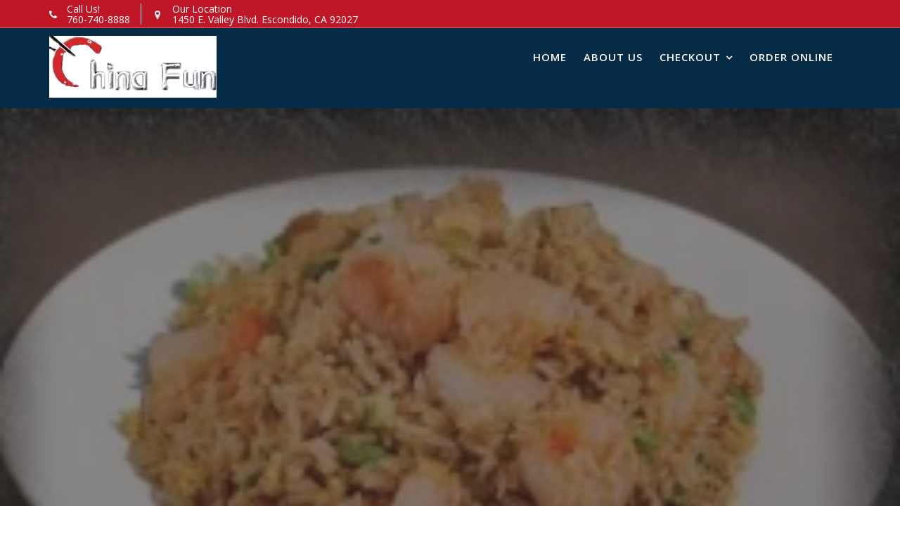

--- FILE ---
content_type: text/html; charset=UTF-8
request_url: https://chinafunca.com/mussel-pic/
body_size: 14538
content:
<!DOCTYPE html><html lang="en-US">
        	<head>

		        <meta charset="UTF-8">
         <meta name="viewport" content="width=device-width, initial-scale=1, maximum-scale=1, user-scalable=no">
        <link rel="profile" href="//gmpg.org/xfn/11">
        <title>FRIED RICE &#8211; China_Fun</title>
<meta name='robots' content='max-image-preview:large' />
<link rel='dns-prefetch' href='//fonts.googleapis.com' />
<link rel="alternate" type="application/rss+xml" title="China_Fun &raquo; Feed" href="https://chinafunca.com/feed/" />
<link rel="alternate" type="application/rss+xml" title="China_Fun &raquo; Comments Feed" href="https://chinafunca.com/comments/feed/" />
<link rel="alternate" title="oEmbed (JSON)" type="application/json+oembed" href="https://chinafunca.com/wp-json/oembed/1.0/embed?url=https%3A%2F%2Fchinafunca.com%2Fmussel-pic%2F" />
<link rel="alternate" title="oEmbed (XML)" type="text/xml+oembed" href="https://chinafunca.com/wp-json/oembed/1.0/embed?url=https%3A%2F%2Fchinafunca.com%2Fmussel-pic%2F&#038;format=xml" />
<style id='wp-img-auto-sizes-contain-inline-css' type='text/css'>
img:is([sizes=auto i],[sizes^="auto," i]){contain-intrinsic-size:3000px 1500px}
/*# sourceURL=wp-img-auto-sizes-contain-inline-css */
</style>
<style id='wp-emoji-styles-inline-css' type='text/css'>

	img.wp-smiley, img.emoji {
		display: inline !important;
		border: none !important;
		box-shadow: none !important;
		height: 1em !important;
		width: 1em !important;
		margin: 0 0.07em !important;
		vertical-align: -0.1em !important;
		background: none !important;
		padding: 0 !important;
	}
/*# sourceURL=wp-emoji-styles-inline-css */
</style>
<style id='wp-block-library-inline-css' type='text/css'>
:root{--wp-block-synced-color:#7a00df;--wp-block-synced-color--rgb:122,0,223;--wp-bound-block-color:var(--wp-block-synced-color);--wp-editor-canvas-background:#ddd;--wp-admin-theme-color:#007cba;--wp-admin-theme-color--rgb:0,124,186;--wp-admin-theme-color-darker-10:#006ba1;--wp-admin-theme-color-darker-10--rgb:0,107,160.5;--wp-admin-theme-color-darker-20:#005a87;--wp-admin-theme-color-darker-20--rgb:0,90,135;--wp-admin-border-width-focus:2px}@media (min-resolution:192dpi){:root{--wp-admin-border-width-focus:1.5px}}.wp-element-button{cursor:pointer}:root .has-very-light-gray-background-color{background-color:#eee}:root .has-very-dark-gray-background-color{background-color:#313131}:root .has-very-light-gray-color{color:#eee}:root .has-very-dark-gray-color{color:#313131}:root .has-vivid-green-cyan-to-vivid-cyan-blue-gradient-background{background:linear-gradient(135deg,#00d084,#0693e3)}:root .has-purple-crush-gradient-background{background:linear-gradient(135deg,#34e2e4,#4721fb 50%,#ab1dfe)}:root .has-hazy-dawn-gradient-background{background:linear-gradient(135deg,#faaca8,#dad0ec)}:root .has-subdued-olive-gradient-background{background:linear-gradient(135deg,#fafae1,#67a671)}:root .has-atomic-cream-gradient-background{background:linear-gradient(135deg,#fdd79a,#004a59)}:root .has-nightshade-gradient-background{background:linear-gradient(135deg,#330968,#31cdcf)}:root .has-midnight-gradient-background{background:linear-gradient(135deg,#020381,#2874fc)}:root{--wp--preset--font-size--normal:16px;--wp--preset--font-size--huge:42px}.has-regular-font-size{font-size:1em}.has-larger-font-size{font-size:2.625em}.has-normal-font-size{font-size:var(--wp--preset--font-size--normal)}.has-huge-font-size{font-size:var(--wp--preset--font-size--huge)}.has-text-align-center{text-align:center}.has-text-align-left{text-align:left}.has-text-align-right{text-align:right}.has-fit-text{white-space:nowrap!important}#end-resizable-editor-section{display:none}.aligncenter{clear:both}.items-justified-left{justify-content:flex-start}.items-justified-center{justify-content:center}.items-justified-right{justify-content:flex-end}.items-justified-space-between{justify-content:space-between}.screen-reader-text{border:0;clip-path:inset(50%);height:1px;margin:-1px;overflow:hidden;padding:0;position:absolute;width:1px;word-wrap:normal!important}.screen-reader-text:focus{background-color:#ddd;clip-path:none;color:#444;display:block;font-size:1em;height:auto;left:5px;line-height:normal;padding:15px 23px 14px;text-decoration:none;top:5px;width:auto;z-index:100000}html :where(.has-border-color){border-style:solid}html :where([style*=border-top-color]){border-top-style:solid}html :where([style*=border-right-color]){border-right-style:solid}html :where([style*=border-bottom-color]){border-bottom-style:solid}html :where([style*=border-left-color]){border-left-style:solid}html :where([style*=border-width]){border-style:solid}html :where([style*=border-top-width]){border-top-style:solid}html :where([style*=border-right-width]){border-right-style:solid}html :where([style*=border-bottom-width]){border-bottom-style:solid}html :where([style*=border-left-width]){border-left-style:solid}html :where(img[class*=wp-image-]){height:auto;max-width:100%}:where(figure){margin:0 0 1em}html :where(.is-position-sticky){--wp-admin--admin-bar--position-offset:var(--wp-admin--admin-bar--height,0px)}@media screen and (max-width:600px){html :where(.is-position-sticky){--wp-admin--admin-bar--position-offset:0px}}

/*# sourceURL=wp-block-library-inline-css */
</style><style id='global-styles-inline-css' type='text/css'>
:root{--wp--preset--aspect-ratio--square: 1;--wp--preset--aspect-ratio--4-3: 4/3;--wp--preset--aspect-ratio--3-4: 3/4;--wp--preset--aspect-ratio--3-2: 3/2;--wp--preset--aspect-ratio--2-3: 2/3;--wp--preset--aspect-ratio--16-9: 16/9;--wp--preset--aspect-ratio--9-16: 9/16;--wp--preset--color--black: #000000;--wp--preset--color--cyan-bluish-gray: #abb8c3;--wp--preset--color--white: #ffffff;--wp--preset--color--pale-pink: #f78da7;--wp--preset--color--vivid-red: #cf2e2e;--wp--preset--color--luminous-vivid-orange: #ff6900;--wp--preset--color--luminous-vivid-amber: #fcb900;--wp--preset--color--light-green-cyan: #7bdcb5;--wp--preset--color--vivid-green-cyan: #00d084;--wp--preset--color--pale-cyan-blue: #8ed1fc;--wp--preset--color--vivid-cyan-blue: #0693e3;--wp--preset--color--vivid-purple: #9b51e0;--wp--preset--gradient--vivid-cyan-blue-to-vivid-purple: linear-gradient(135deg,rgb(6,147,227) 0%,rgb(155,81,224) 100%);--wp--preset--gradient--light-green-cyan-to-vivid-green-cyan: linear-gradient(135deg,rgb(122,220,180) 0%,rgb(0,208,130) 100%);--wp--preset--gradient--luminous-vivid-amber-to-luminous-vivid-orange: linear-gradient(135deg,rgb(252,185,0) 0%,rgb(255,105,0) 100%);--wp--preset--gradient--luminous-vivid-orange-to-vivid-red: linear-gradient(135deg,rgb(255,105,0) 0%,rgb(207,46,46) 100%);--wp--preset--gradient--very-light-gray-to-cyan-bluish-gray: linear-gradient(135deg,rgb(238,238,238) 0%,rgb(169,184,195) 100%);--wp--preset--gradient--cool-to-warm-spectrum: linear-gradient(135deg,rgb(74,234,220) 0%,rgb(151,120,209) 20%,rgb(207,42,186) 40%,rgb(238,44,130) 60%,rgb(251,105,98) 80%,rgb(254,248,76) 100%);--wp--preset--gradient--blush-light-purple: linear-gradient(135deg,rgb(255,206,236) 0%,rgb(152,150,240) 100%);--wp--preset--gradient--blush-bordeaux: linear-gradient(135deg,rgb(254,205,165) 0%,rgb(254,45,45) 50%,rgb(107,0,62) 100%);--wp--preset--gradient--luminous-dusk: linear-gradient(135deg,rgb(255,203,112) 0%,rgb(199,81,192) 50%,rgb(65,88,208) 100%);--wp--preset--gradient--pale-ocean: linear-gradient(135deg,rgb(255,245,203) 0%,rgb(182,227,212) 50%,rgb(51,167,181) 100%);--wp--preset--gradient--electric-grass: linear-gradient(135deg,rgb(202,248,128) 0%,rgb(113,206,126) 100%);--wp--preset--gradient--midnight: linear-gradient(135deg,rgb(2,3,129) 0%,rgb(40,116,252) 100%);--wp--preset--font-size--small: 13px;--wp--preset--font-size--medium: 20px;--wp--preset--font-size--large: 36px;--wp--preset--font-size--x-large: 42px;--wp--preset--spacing--20: 0.44rem;--wp--preset--spacing--30: 0.67rem;--wp--preset--spacing--40: 1rem;--wp--preset--spacing--50: 1.5rem;--wp--preset--spacing--60: 2.25rem;--wp--preset--spacing--70: 3.38rem;--wp--preset--spacing--80: 5.06rem;--wp--preset--shadow--natural: 6px 6px 9px rgba(0, 0, 0, 0.2);--wp--preset--shadow--deep: 12px 12px 50px rgba(0, 0, 0, 0.4);--wp--preset--shadow--sharp: 6px 6px 0px rgba(0, 0, 0, 0.2);--wp--preset--shadow--outlined: 6px 6px 0px -3px rgb(255, 255, 255), 6px 6px rgb(0, 0, 0);--wp--preset--shadow--crisp: 6px 6px 0px rgb(0, 0, 0);}:where(.is-layout-flex){gap: 0.5em;}:where(.is-layout-grid){gap: 0.5em;}body .is-layout-flex{display: flex;}.is-layout-flex{flex-wrap: wrap;align-items: center;}.is-layout-flex > :is(*, div){margin: 0;}body .is-layout-grid{display: grid;}.is-layout-grid > :is(*, div){margin: 0;}:where(.wp-block-columns.is-layout-flex){gap: 2em;}:where(.wp-block-columns.is-layout-grid){gap: 2em;}:where(.wp-block-post-template.is-layout-flex){gap: 1.25em;}:where(.wp-block-post-template.is-layout-grid){gap: 1.25em;}.has-black-color{color: var(--wp--preset--color--black) !important;}.has-cyan-bluish-gray-color{color: var(--wp--preset--color--cyan-bluish-gray) !important;}.has-white-color{color: var(--wp--preset--color--white) !important;}.has-pale-pink-color{color: var(--wp--preset--color--pale-pink) !important;}.has-vivid-red-color{color: var(--wp--preset--color--vivid-red) !important;}.has-luminous-vivid-orange-color{color: var(--wp--preset--color--luminous-vivid-orange) !important;}.has-luminous-vivid-amber-color{color: var(--wp--preset--color--luminous-vivid-amber) !important;}.has-light-green-cyan-color{color: var(--wp--preset--color--light-green-cyan) !important;}.has-vivid-green-cyan-color{color: var(--wp--preset--color--vivid-green-cyan) !important;}.has-pale-cyan-blue-color{color: var(--wp--preset--color--pale-cyan-blue) !important;}.has-vivid-cyan-blue-color{color: var(--wp--preset--color--vivid-cyan-blue) !important;}.has-vivid-purple-color{color: var(--wp--preset--color--vivid-purple) !important;}.has-black-background-color{background-color: var(--wp--preset--color--black) !important;}.has-cyan-bluish-gray-background-color{background-color: var(--wp--preset--color--cyan-bluish-gray) !important;}.has-white-background-color{background-color: var(--wp--preset--color--white) !important;}.has-pale-pink-background-color{background-color: var(--wp--preset--color--pale-pink) !important;}.has-vivid-red-background-color{background-color: var(--wp--preset--color--vivid-red) !important;}.has-luminous-vivid-orange-background-color{background-color: var(--wp--preset--color--luminous-vivid-orange) !important;}.has-luminous-vivid-amber-background-color{background-color: var(--wp--preset--color--luminous-vivid-amber) !important;}.has-light-green-cyan-background-color{background-color: var(--wp--preset--color--light-green-cyan) !important;}.has-vivid-green-cyan-background-color{background-color: var(--wp--preset--color--vivid-green-cyan) !important;}.has-pale-cyan-blue-background-color{background-color: var(--wp--preset--color--pale-cyan-blue) !important;}.has-vivid-cyan-blue-background-color{background-color: var(--wp--preset--color--vivid-cyan-blue) !important;}.has-vivid-purple-background-color{background-color: var(--wp--preset--color--vivid-purple) !important;}.has-black-border-color{border-color: var(--wp--preset--color--black) !important;}.has-cyan-bluish-gray-border-color{border-color: var(--wp--preset--color--cyan-bluish-gray) !important;}.has-white-border-color{border-color: var(--wp--preset--color--white) !important;}.has-pale-pink-border-color{border-color: var(--wp--preset--color--pale-pink) !important;}.has-vivid-red-border-color{border-color: var(--wp--preset--color--vivid-red) !important;}.has-luminous-vivid-orange-border-color{border-color: var(--wp--preset--color--luminous-vivid-orange) !important;}.has-luminous-vivid-amber-border-color{border-color: var(--wp--preset--color--luminous-vivid-amber) !important;}.has-light-green-cyan-border-color{border-color: var(--wp--preset--color--light-green-cyan) !important;}.has-vivid-green-cyan-border-color{border-color: var(--wp--preset--color--vivid-green-cyan) !important;}.has-pale-cyan-blue-border-color{border-color: var(--wp--preset--color--pale-cyan-blue) !important;}.has-vivid-cyan-blue-border-color{border-color: var(--wp--preset--color--vivid-cyan-blue) !important;}.has-vivid-purple-border-color{border-color: var(--wp--preset--color--vivid-purple) !important;}.has-vivid-cyan-blue-to-vivid-purple-gradient-background{background: var(--wp--preset--gradient--vivid-cyan-blue-to-vivid-purple) !important;}.has-light-green-cyan-to-vivid-green-cyan-gradient-background{background: var(--wp--preset--gradient--light-green-cyan-to-vivid-green-cyan) !important;}.has-luminous-vivid-amber-to-luminous-vivid-orange-gradient-background{background: var(--wp--preset--gradient--luminous-vivid-amber-to-luminous-vivid-orange) !important;}.has-luminous-vivid-orange-to-vivid-red-gradient-background{background: var(--wp--preset--gradient--luminous-vivid-orange-to-vivid-red) !important;}.has-very-light-gray-to-cyan-bluish-gray-gradient-background{background: var(--wp--preset--gradient--very-light-gray-to-cyan-bluish-gray) !important;}.has-cool-to-warm-spectrum-gradient-background{background: var(--wp--preset--gradient--cool-to-warm-spectrum) !important;}.has-blush-light-purple-gradient-background{background: var(--wp--preset--gradient--blush-light-purple) !important;}.has-blush-bordeaux-gradient-background{background: var(--wp--preset--gradient--blush-bordeaux) !important;}.has-luminous-dusk-gradient-background{background: var(--wp--preset--gradient--luminous-dusk) !important;}.has-pale-ocean-gradient-background{background: var(--wp--preset--gradient--pale-ocean) !important;}.has-electric-grass-gradient-background{background: var(--wp--preset--gradient--electric-grass) !important;}.has-midnight-gradient-background{background: var(--wp--preset--gradient--midnight) !important;}.has-small-font-size{font-size: var(--wp--preset--font-size--small) !important;}.has-medium-font-size{font-size: var(--wp--preset--font-size--medium) !important;}.has-large-font-size{font-size: var(--wp--preset--font-size--large) !important;}.has-x-large-font-size{font-size: var(--wp--preset--font-size--x-large) !important;}
/*# sourceURL=global-styles-inline-css */
</style>

<style id='classic-theme-styles-inline-css' type='text/css'>
/*! This file is auto-generated */
.wp-block-button__link{color:#fff;background-color:#32373c;border-radius:9999px;box-shadow:none;text-decoration:none;padding:calc(.667em + 2px) calc(1.333em + 2px);font-size:1.125em}.wp-block-file__button{background:#32373c;color:#fff;text-decoration:none}
/*# sourceURL=/wp-includes/css/classic-themes.min.css */
</style>
<link rel='stylesheet' id='contact-form-7-css' href='https://chinafunca.com/wp-content/plugins/contact-form-7/includes/css/styles.css?ver=6.1.4' type='text/css' media='all' />
<link rel='stylesheet' id='insmeal-general-css' href='https://chinafunca.com/wp-content/plugins/insmeal-general/public/css/insmeal-general-public.css?ver=1.0.0' type='text/css' media='all' />
<link rel='stylesheet' id='user-dashboard-styles-css' href='https://chinafunca.com/wp-content/plugins/restropress//assets/css/user-dashboard.css?ver=3.2.4.2' type='text/css' media='all' />
<link rel='stylesheet' id='restaurant-recipe-googleapis-css' href='//fonts.googleapis.com/css?family=Open+Sans:300,300i,400,400i,600,600i,700,700i,800,800i|Playfair+Display:400,400i,700,700i,900,900i' type='text/css' media='all' />
<link rel='stylesheet' id='bootstrap-css' href='https://chinafunca.com/wp-content/themes/restaurant-recipe/assets/library/bootstrap/css/bootstrap.min.css?ver=3.3.6' type='text/css' media='all' />
<link rel='stylesheet' id='font-awesome-css' href='https://chinafunca.com/wp-content/themes/restaurant-recipe/assets/library/Font-Awesome/css/font-awesome.min.css?ver=4.5.0' type='text/css' media='all' />
<link rel='stylesheet' id='slick-css' href='https://chinafunca.com/wp-content/themes/restaurant-recipe/assets/library/slick/slick.css?ver=1.3.3' type='text/css' media='all' />
<link rel='stylesheet' id='magnific-popup-css' href='https://chinafunca.com/wp-content/themes/restaurant-recipe/assets/library/magnific-popup/magnific-popup.css?ver=1.1.0' type='text/css' media='all' />
<link rel='stylesheet' id='restaurant-recipe-style-css' href='https://chinafunca.com/wp-content/themes/restaurant-recipe/style.css?ver=6.9' type='text/css' media='all' />
<style id='restaurant-recipe-style-inline-css' type='text/css'>

            .top-header{
                background-color: #1b1b1b;
            }
            .site-footer{
                background-color: #1b1b1b;
            }
            .copy-right{
                background-color: #2d2d2d;
            }
            .site-title:hover,
	        .site-title a:hover,
			 .at-social .socials li a,
			 .primary-color,
			 #restaurant-recipe-breadcrumbs a:hover,
			 .woocommerce .star-rating, 
            .woocommerce ul.products li.product .star-rating,
            .woocommerce p.stars a,
            .woocommerce ul.products li.product .price,
            .woocommerce ul.products li.product .price ins .amount,
            .woocommerce a.button.add_to_cart_button:hover,
            .woocommerce a.added_to_cart:hover,
            .woocommerce a.button.product_type_grouped:hover,
            .woocommerce a.button.product_type_external:hover,
            .woocommerce .cart .button:hover,
            .woocommerce .cart input.button:hover,
            .woocommerce #respond input#submit.alt:hover,
			.woocommerce a.button.alt:hover,
			.woocommerce button.button.alt:hover,
			.woocommerce input.button.alt:hover,
			.woocommerce .woocommerce-info .button:hover,
			.woocommerce .widget_shopping_cart_content .buttons a.button:hover,
			.woocommerce div.product .woocommerce-tabs ul.tabs li a,
			.woocommerce-message::before,
			i.slick-arrow:hover,
			.acme-contact .contact-page-content ul li strong,
			.acme-contact .contact-page-content ul li strong,
            .main-navigation .acme-normal-page .current_page_item > a,
            .main-navigation .acme-normal-page .current-menu-item > a,
            .main-navigation .acme-normal-page .current_page_item li a:hover,
            .main-navigation .acme-normal-page .current-menu-item li a:hover,
            .main-navigation .acme-normal-page ul li a:hover,
            .at-sticky .main-navigation .acme-normal-page .current_page_item > a,
            .at-sticky .main-navigation .acme-normal-page .current-menu-item > a,
            .at-sticky .main-navigation .acme-normal-page .current_page_item li a:hover,
            .at-sticky .main-navigation .acme-normal-page .current-menu-item li a:hover,
            .at-sticky .main-navigation .acme-normal-page ul li a:hover,
            .main-navigation .active a,
            .main-navigation .navbar-nav > li a:hover,
            .main-navigation li li a:hover{
                color: #052b47;
            }
            .navbar .navbar-toggle:hover,
            .main-navigation .current_page_ancestor > a:before,
            .comment-form .form-submit input,
            .btn-primary,
            .wpcf7-form input.wpcf7-submit,
            .wpcf7-form input.wpcf7-submit:hover,
            .sm-up-container,
            .btn-primary.btn-reverse:before,
            #at-shortcode-bootstrap-modal .modal-header,
            .primary-bg,
			.navigation.pagination .nav-links .page-numbers.current,
			.navigation.pagination .nav-links a.page-numbers:hover,
			.woocommerce .product .onsale,
			.woocommerce a.button.add_to_cart_button,
			.woocommerce a.added_to_cart,
			.woocommerce a.button.product_type_grouped,
			.woocommerce a.button.product_type_external,
			.woocommerce .single-product #respond input#submit.alt,
			.woocommerce .single-product a.button.alt,
			.woocommerce .single-product button.button.alt,
			.woocommerce .single-product input.button.alt,
			.woocommerce #respond input#submit.alt,
			.woocommerce a.button.alt,
			.woocommerce button.button.alt,
			.woocommerce input.button.alt,
			.woocommerce .widget_shopping_cart_content .buttons a.button,
			.woocommerce div.product .woocommerce-tabs ul.tabs li:hover,
			.woocommerce div.product .woocommerce-tabs ul.tabs li.active,
			.woocommerce .cart .button,
			.woocommerce .cart input.button,
			.woocommerce input.button:disabled, 
			.woocommerce input.button:disabled[disabled],
			.woocommerce input.button:disabled:hover, 
			.woocommerce input.button:disabled[disabled]:hover,
			 .woocommerce nav.woocommerce-pagination ul li a:focus, 
			 .woocommerce nav.woocommerce-pagination ul li a:hover, 
			 .woocommerce nav.woocommerce-pagination ul li span.current,
			 .woocommerce a.button.wc-forward,
			 .woocommerce .widget_price_filter .ui-slider .ui-slider-range,
			 .woocommerce .widget_price_filter .ui-slider .ui-slider-handle,
			 .navbar .cart-wrap .acme-cart-views a span,
			 .acme-gallery .read-more,
			 .woocommerce a.button.alt.disabled, 
              .woocommerce a.button.alt.disabled:hover, 
              .woocommerce a.button.alt:disabled, 
              .woocommerce a.button.alt:disabled:hover, 
              .woocommerce a.button.alt:disabled[disabled], 
              .woocommerce a.button.alt:disabled[disabled]:hover, 
              .woocommerce button.button.alt.disabled,
             .woocommerce-MyAccount-navigation ul > li> a:hover,
             .woocommerce-MyAccount-navigation ul > li.is-active > a,
             .featured-button.btn,
             .btn-primary:hover,
             .btn-primary:active,
             .btn-primary:active:hover,
             .btn-primary:active:focus,
             .btn-primary:focus{
                background-color: #052b47;
                color:#fff;
                border:1px solid #052b47;
            }
            .woocommerce .cart .button, 
            .woocommerce .cart input.button,
            .woocommerce a.button.add_to_cart_button,
            .woocommerce a.added_to_cart,
            .woocommerce a.button.product_type_grouped,
            .woocommerce a.button.product_type_external,
            .woocommerce .cart .button,
            .woocommerce .cart input.button
            .woocommerce .single-product #respond input#submit.alt,
			.woocommerce .single-product a.button.alt,
			.woocommerce .single-product button.button.alt,
			.woocommerce .single-product input.button.alt,
			.woocommerce #respond input#submit.alt,
			.woocommerce a.button.alt,
			.woocommerce button.button.alt,
			.woocommerce input.button.alt,
			.woocommerce .widget_shopping_cart_content .buttons a.button,
			.woocommerce div.product .woocommerce-tabs ul.tabs:before{
                border: 1px solid #052b47;
            }
            .blog article.sticky{
                border-bottom: 2px solid #052b47;
            }
        a,
        .posted-on a,
        .single-item .fa,
        .author.vcard a,
        .cat-links a,
        .comments-link a,
        .edit-link a,
        .tags-links a,
        .byline a,
        .nav-links a,
        .widget li a,
        .entry-meta i.fa, 
        .entry-footer i.fa
         {
            color: #e83d47;
        }
        a:hover,
        a:active,
        a:focus,
        .posted-on a:hover,
        .single-item .fa:hover,
        .author.vcard a:hover,
        .cat-links a:hover,
        .comments-link a:hover,
        .edit-link a:hover,
        .tags-links a:hover,
        .byline a:hover,
        .nav-links a:hover,
        .widget li a:hover{
            color: #d2333c;
        }
       .btn-reverse,
       .at-price h2{
            color: #052b47;
        }
       .btn-reverse:hover,
       .image-slider-wrapper .slider-content .btn-reverse:hover,
       .at-widgets.at-parallax .btn-reverse:hover{
            background: #052b47;
            color:#fff;
            border-color:#052b47;
        }        
       .woocommerce #respond input#submit, 
       .woocommerce a.button, 
       .woocommerce button.button, 
       .woocommerce input.button{
            background: #052b47;
            color:#fff;
        }
       .team-img-box:before{
            -webkit-box-shadow: 0 -106px 92px -35px #1b1b1b inset;
			box-shadow: 0 -106px 92px -35px #1b1b1b inset;
        }
       .at-pricing-box:hover .at-pricing-img-box::before{
            -webkit-box-shadow: 0 -130px 92px -35px #1b1b1b inset;
            box-shadow: 0 -130px 92px -35px #1b1b1b inset;
        }
        
       .filters.button-group button:hover{
            background: #052b47;
            color:#fff;
        }
        article.post .entry-header .cat-links a:after{
            background: #052b47;
        }
        .contact-form div.wpforms-container-full .wpforms-form input[type='submit'], 
        .contact-form div.wpforms-container-full .wpforms-form button[type='submit'], 
        .contact-form div.wpforms-container-full .wpforms-form .wpforms-page-button{
			background-color: #052b47;
            color:#fff;
            border:1px solid #052b47;
        }
        .acme-accordions .accordion-title.active,
        .acme-accordions .accordion-title.active a .accordion-icon,
        .acme-accordions .accordion-title.active a{
            color: #052b47;
            border-color:#052b47;
             
        }
       .scroll-box span:after,
       .sm-up-container,
       .at-pricing-img-box .at-price{
            background:#e83d47;
             
        }
       .sm-up-container:hover{
            background:#d2333c;
             
        }
/*# sourceURL=restaurant-recipe-style-inline-css */
</style>
<link rel='stylesheet' id='restaurant-recipe-block-front-styles-css' href='https://chinafunca.com/wp-content/themes/restaurant-recipe/acmethemes/gutenberg/gutenberg-front.css?ver=1.0' type='text/css' media='all' />
<script type="text/javascript" src="https://chinafunca.com/wp-content/plugins/jquery-updater/js/jquery-3.7.1.min.js?ver=3.7.1" id="jquery-core-js"></script>
<script type="text/javascript" src="https://chinafunca.com/wp-content/plugins/jquery-updater/js/jquery-migrate-3.5.2.min.js?ver=3.5.2" id="jquery-migrate-js"></script>
<script type="text/javascript" src="https://chinafunca.com/wp-content/plugins/insmeal-general/public/js/insmeal-general-public.js?ver=1.0.0" id="insmeal-general-js"></script>
<link rel="https://api.w.org/" href="https://chinafunca.com/wp-json/" /><link rel="alternate" title="JSON" type="application/json" href="https://chinafunca.com/wp-json/wp/v2/pages/175" /><link rel="EditURI" type="application/rsd+xml" title="RSD" href="https://chinafunca.com/xmlrpc.php?rsd" />
<meta name="generator" content="WordPress 6.9" />
<link rel="canonical" href="https://chinafunca.com/mussel-pic/" />
<link rel='shortlink' href='https://chinafunca.com/?p=175' />
<!-- start Simple Custom CSS and JS -->
<script type="text/javascript">
// JavaScript Document
$( document ).on( 'click', '.submit-fooditem-button', function(e, cartf) {
    $('input[type=checkbox]').attr('required', true);
    $('#input[type=radio]').attr('required', true);
});

</script>
<!-- end Simple Custom CSS and JS -->
<!-- start Simple Custom CSS and JS -->
<script type="text/javascript">
/* Feature add meal time
* to TastyPress plugin
*/

jQuery(function() {
    /* Setting Here 设置*/
    
     var id = "[data-term-id='273']"; //分类id 号码输入
  
     var startTime = "1100"; // 活动开始 11:30am 输入 1130
     var endTime = "1600"; // 活动结束 3:00pm 输入 1500 用中国24小时时间

    
    // *** Admin Only **** //
    // days of the week
     var d = new Date();
     var weekday = new Array(7);
     weekday[0] = "Sunday";
     weekday[1] = "Monday";
     weekday[2] = "Tuesday";
     weekday[3] = "Wednesday";
     weekday[4] = "Thursday";
     weekday[5] = "Friday";
     weekday[6] = "Saturday";
    
     var n = weekday[d.getDay()];
    
    // Gather Time
    var hour   = d.getHours();
    var minute = d.getMinutes();
    var second = d.getSeconds();
    
    var currentTim =   new Date().toLocaleTimeString('en-US', { hour12: false, 
                                                 hour: "numeric", 
                                                 minute: "numeric"}).replace(':','');
  
   var z = window.location.href[8];
   var c = "c";
   var site = "https://chinafunca.com";

if ( true ){
  if((currentTim >= startTime && currentTim <= endTime) && n == "Monday")  { // 1100 < 0700
     jQuery( "div.rpress_fooditem" + id).css({"display":"block"});
     jQuery( "div.rpress_fooditem" + id2).css({"display":"block"});
     jQuery( "div.rpress_fooditem" + id3).css({"display":"block"});
     jQuery( "div.rpress_fooditem" + id4).css({"display":"block"});
    }
    else if((currentTim >= startTime && currentTim <= endTime) && n == "Tuesday"){
     jQuery( "div.rpress_fooditem" + id).css({"display":"block"});
     jQuery( "div.rpress_fooditem" + id2).css({"display":"block"});
     jQuery( "div.rpress_fooditem" + id3).css({"display":"block"});  
     jQuery( "div.rpress_fooditem" + id4).css({"display":"block"}); 
    }
    else if((currentTim >= startTime && currentTim <= endTime) && n == "Wednesday"){
        jQuery( "div.rpress_fooditem" + id).css({"display":"block"});
        jQuery( "div.rpress_fooditem" + id2).css({"display":"block"});
        jQuery( "div.rpress_fooditem" + id3).css({"display":"block"}); 
        jQuery( "div.rpress_fooditem" + id4).css({"display":"block"});
       } //1146 > 1130 && 1146 < 00 
    else if((currentTim >= startTime && currentTim <= endTime) && n == "Thursday"){
        jQuery( "div.rpress_fooditem" + id).css({"display":"block"});
        jQuery( "div.rpress_fooditem" + id2).css({"display":"block"});
        jQuery( "div.rpress_fooditem" + id3).css({"display":"block"});  
        jQuery( "div.rpress_fooditem" + id4).css({"display":"block"}); 
       }
    else if((currentTim >= startTime && currentTim <= endTime) && n == "Friday"){
        jQuery( "div.rpress_fooditem" + id).css({"display":"block"});
        jQuery( "div.rpress_fooditem" + id2).css({"display":"block"});
        jQuery( "div.rpress_fooditem" + id3).css({"display":"block"});   
        jQuery( "div.rpress_fooditem" + id4).css({"display":"block"});
       }
    else{    
    jQuery( "div.rpress_fooditem" + id + " .rpress_purchase_submit_wrapper").css({"display":"none"});
    jQuery( "div.rpress_fooditem" + id ).css({"opacity":"0.5"});
      
      jQuery( "div.rpress_fooditem" + id2 + " .rpress_purchase_submit_wrapper").css({"display":"none"});
    jQuery( "div.rpress_fooditem" + id2 ).css({"opacity":"0.5"});
      
      jQuery( "div.rpress_fooditem" + id3 + " .rpress_purchase_submit_wrapper").css({"display":"none"});
    jQuery( "div.rpress_fooditem" + id3 ).css({"opacity":"0.5"}); 
      
       jQuery( "div.rpress_fooditem" + id4 + " .rpress_purchase_submit_wrapper").css({"display":"none"});
    jQuery( "div.rpress_fooditem" + id4 ).css({"opacity":"0.5"}); 
    }
}
   /* var ap = "AM";
    if (hour   > 11) { ap = "PM";             }
    if (hour   > 12) { hour = hour - 12;      }
    if (hour   == 0) { hour = 12;             }
    if (hour   < 10) { hour   = "0" + hour;   }
    if (minute < 10) { minute = "0" + minute; }
    if (second < 10) { second = "0" + second; }
    var currentTime = hour + ':' + minute + ':' + second + " " + ap;  
     */
  else{
    alert("This is a copy version of " + site + " please contact webmaster");
    $(".site").css({"background-color": "red"});
  }
    });</script>
<!-- end Simple Custom CSS and JS -->
<meta name="generator" content="RestroPress v3.2.4.2" />
    <style type="text/css">
      .rp-loading:after {
        content: " ";
        display: block;
        width: 20px;
        height: 20px;
        line-height: 20px;
        margin: 2px auto;
        border-radius: 50%;
        border: 3px solid #fff;
        border-color: #fff transparent #fff transparent;
        animation: lds-dual-ring 1.2s linear infinite;
        position: absolute;
        left: 0;
        right: 0;
        top: 4px;
        bottom: 0;
      }

      .rpress-add-to-cart.rp-loading:after {
        content: " ";
        display: block;
        width: 20px;
        height: 20px;
        line-height: 20px;
        margin: 2px auto;
        border-radius: 50%;
        border: 3px solid
          #FEE2E8        ;
        border-color:
          #FEE2E8          transparent
          #FEE2E8          transparent;
        animation: lds-dual-ring 1.2s linear infinite;
        position: absolute;
        left: 0;
        right: 0;
        top: 4px;
        bottom: 0;
      }

      .rpress_purchase_submit_wrapper a.rpress-add-to-cart.rpress-submit {
        color: #fff;
        background:
          #FEE2E8        ;
        border: 1px solid
          #FEE2E8        ;
        padding: 4px 16px 3px;
        width: auto;
        height: 32px;
        margin-top: 0px;
        border-radius: 18px;
        text-transform: uppercase;
        text-decoration: none;
      }

      .rpress_purchase_submit_wrapper a.rpress-add-to-cart.rpress-submit .rpress-add-to-cart-label {
        color:
          #000000        ;
      }

      .rpress_purchase_submit_wrapper a.rpress-add-to-cart.rpress-submit span.add-icon svg {
        fill:
          #000000        ;
      }

      .rpress-categories-menu ul li a:hover,
      .rpress-categories-menu ul li a.active,
      .rpress-price-holder span.price,
      .qtyplus-wrap input[type="button"]:hover,
      .qtyminus-wrap input[type="button"]:hover,
      div.rpress-popup-actions .btn-count input[type="button"]:hover,
      .rpress_purchase_submit_wrapper a.rpress-add-to-cart.rpress-submit:hover .rpress-add-to-cart-label {
        color:
          #ED5575        ;
      }

      div.rpress-search-wrap input#rpress-food-search,
      .rpress_fooditem_tags span.fooditem_tag {
        border-color:
          #ED5575        ;
      }

      ul.rpress-category-lists .rpress-category-item.current {
        border-left: 4px solid
          #ED5575        ;
      }

      .button.rpress-submit,
      .btn.btn-block.btn-primary,
      .rpress-mobile-cart-icons .rp-cart-right-wrap,
      .button.rpress-status {
        background:
          #ED5575        ;
        color: #fff;
        border: 1px solid
          #ED5575        ;
      }

      .rpress-popup-actions .submit-fooditem-button {
        background:
          #ED5575        ;
        border: 1px solid
          #ED5575        ;
      }

      .cart_item.rpress_checkout a {
        background:
          #ED5575        ;
        border: 1px solid
          #ED5575        ;
      }

      .rpress_purchase_submit_wrapper a.rpress-add-to-cart.rpress-submit:hover span.add-icon svg path,
      div.rpress_fooditems_grid .rpress_fooditem.rpress-list .rpress_purchase_submit_wrapper a.rpress-add-to-cart.rpress-submit:hover span.add-icon svg {
        fill:
          #ED5575        ;
      }

      .button.rpress-submit:active,
      .button.rpress-submit:focus,
      .button.rpress-submit:hover,
      .btn.btn-block.btn-primary:hover,
      .cart_item.rpress_checkout a:hover,
      .rpress-popup-actions .submit-fooditem-button:hover,
      {
      border: 1px solid
        #ED5575      ;
      }

      .delivery-change,
      .special-inst span,
      .special-margin span,
      .rpress-clear-cart,
      .cart-action-wrap a,
      .rpress_fooditems_list h5.rpress-cat,
      ul.rpress-cart span.cart-total,
      a.rpress_cart_remove_item_btn,
      .rpress-show-terms a,
      .rpress-view-order-btn {
        color:
          #ED5575        ;
      }

      .rpress-clear-cart:hover,
      .delivery-change:hover,
      .cart-action-wrap a:hover,
      a.rpress_cart_remove_item_btn:hover,
      .rpress-show-terms a:hover {
        color:
          #ED5575        ;
        opacity: 0.8;
      }

      .nav#rpressdeliveryTab>li>a {
        text-decoration: none;
        color:
          #ED5575        ;
      }

      .nav#rpressdeliveryTab>li>a:hover,
      .nav#rpressdeliveryTab>li>a:focus {
        background-color: #eee;
      }

      .nav#rpressdeliveryTab>li.active>a,
      .nav#rpressdeliveryTab>li.active>a:hover,
      .nav#rpressdeliveryTab>li.active>a:focus,
      .close-cart-ic,
      #rpress_checkout_wrap .nav#rpressdeliveryTab>li.active>a,
      #rpress_checkout_wrap .nav#rpressdeliveryTab>li.active>a:hover,
      #rpress_checkout_wrap .nav#rpressdeliveryTab>li.active>a:focus,
      [type=submit].rpress-submit {
        background-color:
          #ED5575        ;
        color: #fff;
      }

      .rpress-clear-cart.rp-loading:after,
      .delivery-wrap .rp-loading:after,
      .rpress_checkout.rp-loading:after,
      .rpress-edit-from-cart.rp-loading:after,
      a.rpress-view-order-btn.rp-loading:after,
      #rpress_purchase_submit .rp-loading:after,
      #rpress-user-login-submit .rp-loading:after,
      #rpress-new-account-wrap a.rpress_checkout_register_login.rp-loading:after,
      #rpress-login-account-wrap a.rpress_checkout_register_login.rp-loading:after,
      body.rpress-dinein-menuitem a.rpress-add-to-cart.button.rpress-submit.rp-loading:after {
        border-color:
          #ED5575          transparent
          #ED5575          transparent;
      }

      body a.rpress-add-to-cart.button.rpress-submit.rp-loading:after {
        border-top-color:
          #ED5575        ;
        border-bottom-color:
          #ED5575        ;
      }

      .rpress-cart .cart-action-wrap a.rpress-remove-from-cart,
      ul.rpress-category-lists .rpress-category-item:hover {
        background-color: rgba(237,85,117, 0.1);
      }

      .rpress-edit-address-popup button.rpress-editaddress-submit-btn {
        background:
          #ED5575        ;
        border: 1px solid
          #ED5575        ;
      }

      .cd-dropdown-wrapper .cd-dropdown-content li a.mnuactive {
        color: #000;
        background-color: rgba(237,85,117, 0.1);
        border-left: 4px solid
          #ED5575        ;
        border-bottom: 0;
        border-right: 0;
      }

      .rpress_purchase_submit_wrapper a.rpress-add-to-cart.rpress-submit:hover {
        color:
          #ED5575        ;
        background: #fff;
        border: 1px solid
          #ED5575        ;
      }

      .rpress_purchase_submit_wrapper a.rpress-add-to-cart.rpress-submit.plain:hover {
        color:
          #ED5575        ;
      }

      .pn-ProductNav_Indicator {
        position: absolute;
        bottom: 0;
        left: 0;
        height: 3px;
        width: 100px;
        background-color:
          #ED5575          !important;
        transform-origin: 0 0;
        transition: transform 0.2s ease-in-out, background-color 0.2s ease-in-out;
      }

      .pn-ProductNav_Link[aria-selected=true],
      .pn-ProductNav_Link:hover {
        color:
          #ED5575        ;
        outline: 0;
      }

       .container-actionmenu #actionburger {
        background-color:
          #ED5575       }
    </style>
    <style type="text/css">.recentcomments a{display:inline !important;padding:0 !important;margin:0 !important;}</style><link rel="icon" href="https://chinafunca.com/wp-content/uploads/2021/11/cropped-S187LOGO-3-32x32.png" sizes="32x32" />
<link rel="icon" href="https://chinafunca.com/wp-content/uploads/2021/11/cropped-S187LOGO-3-192x192.png" sizes="192x192" />
<link rel="apple-touch-icon" href="https://chinafunca.com/wp-content/uploads/2021/11/cropped-S187LOGO-3-180x180.png" />
<meta name="msapplication-TileImage" content="https://chinafunca.com/wp-content/uploads/2021/11/cropped-S187LOGO-3-270x270.png" />
		<style type="text/css" id="wp-custom-css">
			.header-transparent .top-header{
background:#bf1728;
}
a.rpress-category-link[data-id="120"]{
display:none;
}

/*.rpress-category-lists li:nth-child(5){
}*/
h2.specialheader{
color:orange;
font-weight:bold;
margin-bottom:0.8em;
text-decoration:underline;
font-size:30px;
}

div.rpress_fooditem[data-term-id="119"],div.rpress_fooditem[data-term-id="120"], div.rpress-element-title[data-term-id="119"], div.rpress-element-title[data-term-id="120"]
{
padding-left:2.5em;
}

div.rpress-element-title[data-term-id="119"] h5, div.rpress-element-title[data-term-id="120"] h5{
font-size:18px;
color:#bf1728 !important;
}
.header-transparent.header-enable-top .navbar {
     top: 0px;
}
.header-transparent .navbar{
background-color:#052b47;
}
li.current_page_item a{
color:#fff !important;
}
img.custom-logo{
max-width:350px;
padding-bottom:1em;
}
#restaurant_recipe_gallery-3 .at-gallery-item img{
max-height:390px;
}
.header-transparent .top-header, .header-transparent .navbar{
position:relative;
}
.admin-bar.header-transparent.header-enable-top .navbar{
top:0 !important;
	}

.main-navigation .navbar-nav > li.menu-item a:hover{
color:#fff;
}
.scroll-box a{
border-radius:10px;
border:1px solid #fff;
padding:1em;
}
.scroll-box a:hover{
background-color:#bf1728;
}
.site-footer{
background-color:#052b47;
}

@media screen and (max-width:630px){
	.scroll-box{
		display:none;
	}
	.info-icon-box-wrapper{
display:flex;
}
	img.custom-logo {
    max-width: 280px;
    padding-bottom: 0;
}
.top-header .text-right .socials{
display:none;
}
}		</style>
		
	</head>
<body class="wp-singular page-template-default page page-id-175 wp-custom-logo wp-theme-restaurant-recipe rpress order-online header-transparent acme-animate no-sidebar header-enable-top">

        <div class="site" id="page">
                <a class="skip-link screen-reader-text" href="#content">Skip to content</a>
                    <div class="top-header">
                <div class="container">
                    <div class="row">
                        <div class="col-sm-6 text-left">
                            <div class="info-icon-box-wrapper">            <div class="info-icon-box  init-animate zoomIn">
				                    <div class="info-icon">
                        <i class="fa fa-phone"></i>
                    </div>
					                    <div class="info-icon-details">
						<h6 class="icon-title">Call Us!</h6><span class="icon-desc">760-740-8888</span>                    </div>
					            </div>
			            <div class="info-icon-box  init-animate zoomIn">
				                    <div class="info-icon">
                        <i class="fa fa-map-marker"></i>
                    </div>
					                    <div class="info-icon-details">
						<h6 class="icon-title">Our Location</h6><span class="icon-desc">1450 E. Valley Blvd. Escondido, CA 92027</span>                    </div>
					            </div>
			</div>                        </div>
                        <div class="col-sm-6 text-right">
                            <ul class="socials at-display-inline-block"></ul>                        </div>
                    </div>
                </div>
            </div>
                    <div class="navbar at-navbar " id="navbar" role="navigation">
            <div class="container">
                <div class="navbar-header">
                    <button type="button" class="navbar-toggle" data-toggle="collapse" data-target=".navbar-collapse"><i class="fa fa-bars"></i></button>
                    <a href="https://chinafunca.com/" class="custom-logo-link" rel="home"><img width="238" height="88" src="https://chinafunca.com/wp-content/uploads/2021/11/cropped-S187LOGO-2.png" class="custom-logo" alt="China_Fun" decoding="async" /></a>                </div>
                <div class="at-beside-navbar-header">
	                        <div class="search-woo">
			        </div>
		<div class="main-navigation navbar-collapse collapse">
			<ul id="primary-menu" class="nav navbar-nav  acme-normal-page"><li id="menu-item-231" class="menu-item menu-item-type-custom menu-item-object-custom menu-item-home menu-item-231"><a href="https://chinafunca.com/">Home</a></li>
<li id="menu-item-96" class="menu-item menu-item-type-post_type menu-item-object-page menu-item-96"><a href="https://chinafunca.com/about-us/">About Us</a></li>
<li id="menu-item-99" class="menu-item menu-item-type-post_type menu-item-object-page menu-item-has-children menu-item-99"><a href="https://chinafunca.com/checkout/">Checkout</a>
<ul class="sub-menu">
	<li id="menu-item-100" class="menu-item menu-item-type-post_type menu-item-object-page menu-item-100"><a href="https://chinafunca.com/checkout/orders/">Orders</a></li>
	<li id="menu-item-101" class="menu-item menu-item-type-post_type menu-item-object-page menu-item-101"><a href="https://chinafunca.com/checkout/order-confirmation/">Order Confirmation</a></li>
</ul>
</li>
<li id="menu-item-98" class="menu-item menu-item-type-post_type menu-item-object-page menu-item-98"><a href="https://chinafunca.com/food-items/">Order Online</a></li>
</ul>		</div><!--/.nav-collapse -->
		                </div>
                <!--.at-beside-navbar-header-->
            </div>
        </div>
        	<div class="wrapper inner-main-title">
		<img src='https://chinafunca.com/wp-content/uploads/2021/11/cropped-cropped-企业微信截图_16381260431930.png'>		<div class="container">
			<header class="entry-header init-animate">
				<h1 class="entry-title">FRIED RICE</h1>			</header><!-- .entry-header -->
		</div>
	</div>
	<div id="content" class="site-content container clearfix">
		<div id="primary" class="content-area">
		<main id="main" class="site-main" role="main">
			<article id="post-175" class="init-animate post-175 page type-page status-publish has-post-thumbnail hentry">
		<div class="content-wrapper">
		<div class="entry-content">
					</div><!-- .entry-content -->
        	</div>
</article><!-- #post-## -->		</main><!-- #main -->
	</div><!-- #primary -->
	</div><!-- #content -->
        <div class="clearfix"></div>
        </div><!-- #page -->
        <footer class="site-footer" style=" ">
                            <div class="footer-columns at-fixed-width">
                    <div class="container">
                        <div class="row">
			                                                <div class="footer-sidebar col-sm-4 init-animate zoomIn">
					                <aside id="text-3" class="widget widget_text"><h3 class="widget-title"><span>Hours of Operation</span></h3>			<div class="textwidget"><p>SUN – THURS: 11:00AM –9:30PM<br />
FRI – SAT: 11:00AM – 10:00PM</p>
</div>
		</aside>                                </div>
			                                                <div class="footer-sidebar col-sm-4 init-animate zoomIn">
					                <aside id="text-4" class="widget widget_text"><h3 class="widget-title"><span>Address &#038; Phone</span></h3>			<div class="textwidget"><p>1450 E. Valley Blvd. Escondido, CA 92027</p>
<p>Tel:760-740-8888</p>
<p><iframe src="https://www.google.com/maps/embed?pb=!1m14!1m8!1m3!1d3341.0947601255043!2d-117.0647079!3d33.132875!3m2!1i1024!2i768!4f13.1!3m3!1m2!1s0x80dbf3d6b5cfa311%3A0x1e13296f2c0b3d82!2sChina%20Fun!5e0!3m2!1szh-CN!2s!4v1638130043553!5m2!1szh-CN!2s" style="border:0;" allowfullscreen="" loading="lazy"></iframe></p>
</div>
		</aside>                                </div>
			                                                <div class="footer-sidebar col-sm-4 init-animate zoomIn">
					                <aside id="custom_html-3" class="widget_text widget widget_custom_html"><h3 class="widget-title"><span>We Accepted</span></h3><div class="textwidget custom-html-widget"><p class="creditcards">
<i class="fa fa-cc-visa fa-3x"></i>
<i class="fa fa-cc-mastercard fa-3x"></i>
<i class="fa fa-cc-discover fa-3x"></i></p></div></aside>                                </div>
			                                        </div>
                    </div><!-- bottom-->
                </div>
                <div class="clearfix"></div>
                            <div class="copy-right">
                <div class='container'>
                    <div class="row">
                        <div class="col-sm-6 init-animate">
                            <div class="footer-copyright text-left">
	                                                                <p class="at-display-inline-block">
			                            © Copyright 2021. China Fun All right reserved                                    </p>
	                                                        </div>
                        </div>
                        <div class="col-sm-6 init-animate">
                                                    </div>
                    </div>
                </div>
                <a href="#page" class="sm-up-container"><i class="fa fa-angle-up sm-up"></i></a>
            </div>
        </footer>
            <!-- Modal -->
        <div id="at-shortcode-bootstrap-modal" class="modal fade" role="dialog">
            <div class="modal-dialog">
                <!-- Modal content-->
                <div class="modal-content">
                    <div class="modal-header">
                        <button type="button" class="close" data-dismiss="modal">&times;</button>
					                                <h4 class="modal-title">Booking Quote</h4>
						                        </div>
				                    </div><!--.modal-content-->
            </div>
        </div><!--#at-shortcode-bootstrap-modal-->
    <script type="speculationrules">
{"prefetch":[{"source":"document","where":{"and":[{"href_matches":"/*"},{"not":{"href_matches":["/wp-*.php","/wp-admin/*","/wp-content/uploads/*","/wp-content/*","/wp-content/plugins/*","/wp-content/themes/restaurant-recipe/*","/*\\?(.+)"]}},{"not":{"selector_matches":"a[rel~=\"nofollow\"]"}},{"not":{"selector_matches":".no-prefetch, .no-prefetch a"}}]},"eagerness":"conservative"}]}
</script>
<div class="modal micromodal-slide addon-popup-wrap" id="rpressModal" aria-hidden="true">
  <div class="modal__overlay" tabindex="-1" data-micromodal-close>
    <div class="modal__container modal-content" role="dialog" aria-modal="true">
    <header class="modal__header">
          <button class="modal__close" aria-label="Close modal" data-micromodal-close></button>
        <h2 class="modal__title modal-title"></h2>
    </header>
      <div class="rp-col-lg-12 rp-col-md-12 rp-col-sm-12 rp-col-xs-12"> 
        <div class="rp-row">
          <!-- <div class="rp-col-lg-6 rp-col-md-6 rp-col-sm-6 rp-col-xs-12">          
          </div> -->
          <div class="rp-col-lg-12 rp-col-md-12 rp-col-sm-12 rp-col-xs-12">
            <div class="row addon-modal-overlap-bg">
              <div class="modal__image-section">
                  <img class="item-image" src="">
                  <p class="item-description"></p>
              </div>
              <main class="modal__content modal-body">             
              </main>
            </div>
          </div>
        </div>
      </div>
      <footer class="modal__footer rp-col-md-12 rp-col-sm-12 rp-col-xs-12">
        <div class="rpress-popup-actions rp-row">
          <div class="rp-col-md-4 rp-col-xs-4">
            <div class="btn-count">
              <div class="qtyminus-wrap">
                <input type="button" value="&#8722;" class="qtyminus qtyminus-style qtyminus-style-edit">
              </div>
              <div class="qty-num-wrap">
                <input type="text" name="quantity" value="1" class="qty qty-style" readonly>
              </div>
              <div class="qtyplus-wrap">
                <input type="button" value="&#43;" class="qtyplus qtyplus-style qtyplus-style-edit">
              </div>
            </div>
          </div>
          <div class="rp-col-md-8 rp-col-xs-8">
            <a href="javascript:void(0);" data-title="" data-item-qty="1" data-cart-key="" data-item-id=""
              data-variable-id="" data-item-price="" data-cart-action=""
              class="center submit-fooditem-button button text-center inline rp-col-md-6">
              <span class="cart-action-text rp-ajax-toggle-text"></span>
              <span class="cart-item-price"></span>
            </a>
          </div>
        </div>
      </footer>
    </div>
  </div>
</div>

<div class="modal micromodal-slide rpress-edit-address-popup" id="rpressDateTime" aria-hidden="true">
    <div class="modal__overlay" tabindex="-1" data-micromodal-close>
        <div class="modal__container" role="dialog" aria-modal="true" aria-labelledby="rpressDateTime-title">
            <header class="modal__header">
                <button class="modal__close" aria-label="Close modal" data-micromodal-close></button>
            </header>
            <main class="modal__content" id="rpressDateTime-content">

                                <h3>Time preference</h3>
                <div class="bg-gray rpress-time-preference-wrap">
                    <div class="rp-col-lg-12 rp-col-md-12 rp-col-sm-12 rp-col-xs-12">
                        <label>
                            <span class="rpress-service-label">Delivery</span>
                            time                        </label>
                                                <select class="rpress-delivery rpress-allowed-delivery-hrs rpress-hrs rp-form-control"
                            id="rpress-delivery-hours" name="rpress_allowed_hours">
                                                                    <option value="03:30 PM" >
                                            03:30 PM                                        </option>
                                                                                <option value="04:00 PM" >
                                            04:00 PM                                        </option>
                                                                                <option value="04:30 PM" >
                                            04:30 PM                                        </option>
                                                                                <option value="05:00 PM" >
                                            05:00 PM                                        </option>
                                                                                <option value="05:30 PM" >
                                            05:30 PM                                        </option>
                                                                                <option value="06:00 PM" >
                                            06:00 PM                                        </option>
                                                                                <option value="06:30 PM" >
                                            06:30 PM                                        </option>
                                                                                <option value="07:00 PM" >
                                            07:00 PM                                        </option>
                                                                                <option value="07:30 PM" >
                                            07:30 PM                                        </option>
                                                                                <option value="08:00 PM" >
                                            08:00 PM                                        </option>
                                                                                <option value="08:30 PM" >
                                            08:30 PM                                        </option>
                                                                                <option value="09:00 PM" >
                                            09:00 PM                                        </option>
                                                                                <option value="09:30 PM" >
                                            09:30 PM                                        </option>
                                                                                <option value="10:00 PM" >
                                            10:00 PM                                        </option>
                                                                </select>
                    </div>

                    <div class="rp-col-lg-12 rp-col-md-12 rp-col-sm-12 rp-col-xs-12">
                        pickup                                            </div>
                </div>
                <div class="modal-footer">
                    <button type="button"
                        class="btn btn-default rpress-editaddress-cancel-btn button"
                        data-dismiss="modal">Cancel</button>
                    <button type="submit"
                        class="rpress-editaddress-submit-btn button"><span
                            class="rp-ajax-toggle-text">Update</span></button>
                </div>
            </main>
        </div>
    </div>
</div><!-- TC Custom JavaScript --><script type="text/javascript">jQuery(document).ready(function(){
  $(".rpressStickySidebar .rpress-category-link[data-id='119']").text("LUNCH SPECIAL");  
  $("<h2 class='specialheader'>Lunch Special*</h2>").insertBefore("div.rpress-element-title[data-term-id='119']");
});</script><script type="text/javascript" src="https://chinafunca.com/wp-includes/js/dist/hooks.min.js?ver=dd5603f07f9220ed27f1" id="wp-hooks-js"></script>
<script type="text/javascript" src="https://chinafunca.com/wp-includes/js/dist/i18n.min.js?ver=c26c3dc7bed366793375" id="wp-i18n-js"></script>
<script type="text/javascript" id="wp-i18n-js-after">
/* <![CDATA[ */
wp.i18n.setLocaleData( { 'text direction\u0004ltr': [ 'ltr' ] } );
//# sourceURL=wp-i18n-js-after
/* ]]> */
</script>
<script type="text/javascript" src="https://chinafunca.com/wp-content/plugins/contact-form-7/includes/swv/js/index.js?ver=6.1.4" id="swv-js"></script>
<script type="text/javascript" id="contact-form-7-js-before">
/* <![CDATA[ */
var wpcf7 = {
    "api": {
        "root": "https:\/\/chinafunca.com\/wp-json\/",
        "namespace": "contact-form-7\/v1"
    },
    "cached": 1
};
//# sourceURL=contact-form-7-js-before
/* ]]> */
</script>
<script type="text/javascript" src="https://chinafunca.com/wp-content/plugins/contact-form-7/includes/js/index.js?ver=6.1.4" id="contact-form-7-js"></script>
<script type="text/javascript" src="https://chinafunca.com/wp-content/plugins/restropress/assets/js/jquery.cookies.min.js?ver=3.2.4.2" id="jquery-cookies-js"></script>
<script type="text/javascript" src="https://chinafunca.com/wp-content/plugins/restropress/assets/js/rp-tata.js?ver=3.2.4.2" id="rp-toast-js"></script>
<script type="text/javascript" id="user-dashboard-scripts-js-extra">
/* <![CDATA[ */
var users = {"ajaxurl":"https://chinafunca.com/wp-admin/admin-ajax.php"};
//# sourceURL=user-dashboard-scripts-js-extra
/* ]]> */
</script>
<script type="text/javascript" src="https://chinafunca.com/wp-content/plugins/restropress/assets/js/user-dashboard.js?ver=3.2.4.2" id="user-dashboard-scripts-js"></script>
<script type="text/javascript" id="rp-frontend-js-extra">
/* <![CDATA[ */
var rp_scripts = {"estimated_tax":"Tax","total_text":"Subtotal","ajaxurl":"https://chinafunca.com/wp-admin/admin-ajax.php","show_products_nonce":"9633f449b3","add_to_cart":"Add To Cart","update_cart":"Update Cart","added_to_cart":" is added to cart","please_wait":"Please Wait...","at":"at","color":"#ED5575","checkout_page":"https://chinafunca.com/checkout/","add_to_cart_nonce":"b77cefff30","service_type_nonce":"2e9fb5ceb7","order_details_nonce":"36162495f5","service_options":"pickup","default_service":"pickup","minimum_order_title":"Minimum Order Error","edit_cart_fooditem_nonce":"bd56f22db6","update_cart_item_nonce":"94605b0f64","clear_cart_nonce":"5df23d6178","update_service_nonce":"650fce6f4a","proceed_checkout_nonce":"157daae879","error":"Error","change_txt":"Change?","asap_txt":"ASAP","currency":"USD","currency_sign":"$","currency_pos":"before","expire_cookie_time":"90","confirm_empty_cart":"Are you sure! You want to clear the cart?","success":"Success","success_empty_cart":"Cart cleared","decimal_separator":".","cart_quantity":"0","items":"Items","no_image":"https://chinafunca.com/wp-content/plugins/restropress/assets/images/no-image.png","open_hours":"11:00am","close_hours":"10:00pm","closed_message":"Sorry, we are closed. Come back tomorrow."};
//# sourceURL=rp-frontend-js-extra
/* ]]> */
</script>
<script type="text/javascript" src="https://chinafunca.com/wp-content/plugins/restropress/assets/js/frontend/rp-frontend.js?ver=3.2.4.2" id="rp-frontend-js"></script>
<script type="text/javascript" id="rp-ajax-js-extra">
/* <![CDATA[ */
var rpress_scripts = {"ajaxurl":"https://chinafunca.com/wp-admin/admin-ajax.php","post_id":"175","position_in_cart":"","has_purchase_links":"","already_in_cart_message":"You have already added this item to your cart","empty_cart_message":"Your cart is empty","loading":"Loading","select_option":"Please select an option","is_checkout":"0","default_gateway":"","redirect_to_checkout":"0","checkout_page":"https://chinafunca.com/checkout/","permalinks":"1","quantities_enabled":"","taxes_enabled":"1","open_hours":"11:00am","close_hours":"10:00pm","please_wait":"Please Wait","add_to_cart":"Add To Cart","update_cart":"Update Cart","button_color":"#ED5575","color":"#ED5575","delivery_time_enabled":"1","pickup_time_enabled":"1","display_date":"January 16, 2026","current_date":"2026-01-16","update":"Update","subtotal":"SubTotal","change_txt":"Change?","fee":"Fee","close":"Close","menu":"Menu","items":"Items","select_time_error":"Please select time for ","blurtxt":"Notice: Please do not click back or refresh this page, until the transaction is not completed."};
//# sourceURL=rp-ajax-js-extra
/* ]]> */
</script>
<script type="text/javascript" src="https://chinafunca.com/wp-content/plugins/restropress/assets/js/frontend/rp-ajax.js?ver=3.2.4.2" id="rp-ajax-js"></script>
<script type="text/javascript" src="https://chinafunca.com/wp-content/themes/restaurant-recipe/assets/library/slick/slick.min.js?ver=1.1.2" id="slick-js"></script>
<script type="text/javascript" src="https://chinafunca.com/wp-content/themes/restaurant-recipe/acmethemes/core/js/skip-link-focus-fix.js?ver=20130115" id="restaurant-recipe-skip-link-focus-fix-js"></script>
<script type="text/javascript" src="https://chinafunca.com/wp-content/themes/restaurant-recipe/assets/library/bootstrap/js/bootstrap.min.js?ver=3.3.6" id="bootstrap-js"></script>
<script type="text/javascript" src="https://chinafunca.com/wp-content/themes/restaurant-recipe/assets/library/wow/js/wow.min.js?ver=1.1.2" id="wow-js"></script>
<script type="text/javascript" src="https://chinafunca.com/wp-content/themes/restaurant-recipe/assets/library/magnific-popup/jquery.magnific-popup.min.js?ver=1.1.0" id="magnific-popup-js"></script>
<script type="text/javascript" src="https://chinafunca.com/wp-includes/js/imagesloaded.min.js?ver=5.0.0" id="imagesloaded-js"></script>
<script type="text/javascript" src="https://chinafunca.com/wp-includes/js/masonry.min.js?ver=4.2.2" id="masonry-js"></script>
<script type="text/javascript" id="restaurant-recipe-custom-js-extra">
/* <![CDATA[ */
var restaurant_recipe_ajax = {"ajaxurl":"https://chinafunca.com/wp-admin/admin-ajax.php"};
//# sourceURL=restaurant-recipe-custom-js-extra
/* ]]> */
</script>
<script type="text/javascript" src="https://chinafunca.com/wp-content/themes/restaurant-recipe/assets/js/restaurant-recipe-custom.js?ver=1.0.5" id="restaurant-recipe-custom-js"></script>
<script id="wp-emoji-settings" type="application/json">
{"baseUrl":"https://s.w.org/images/core/emoji/17.0.2/72x72/","ext":".png","svgUrl":"https://s.w.org/images/core/emoji/17.0.2/svg/","svgExt":".svg","source":{"concatemoji":"https://chinafunca.com/wp-includes/js/wp-emoji-release.min.js?ver=6.9"}}
</script>
<script type="module">
/* <![CDATA[ */
/*! This file is auto-generated */
const a=JSON.parse(document.getElementById("wp-emoji-settings").textContent),o=(window._wpemojiSettings=a,"wpEmojiSettingsSupports"),s=["flag","emoji"];function i(e){try{var t={supportTests:e,timestamp:(new Date).valueOf()};sessionStorage.setItem(o,JSON.stringify(t))}catch(e){}}function c(e,t,n){e.clearRect(0,0,e.canvas.width,e.canvas.height),e.fillText(t,0,0);t=new Uint32Array(e.getImageData(0,0,e.canvas.width,e.canvas.height).data);e.clearRect(0,0,e.canvas.width,e.canvas.height),e.fillText(n,0,0);const a=new Uint32Array(e.getImageData(0,0,e.canvas.width,e.canvas.height).data);return t.every((e,t)=>e===a[t])}function p(e,t){e.clearRect(0,0,e.canvas.width,e.canvas.height),e.fillText(t,0,0);var n=e.getImageData(16,16,1,1);for(let e=0;e<n.data.length;e++)if(0!==n.data[e])return!1;return!0}function u(e,t,n,a){switch(t){case"flag":return n(e,"\ud83c\udff3\ufe0f\u200d\u26a7\ufe0f","\ud83c\udff3\ufe0f\u200b\u26a7\ufe0f")?!1:!n(e,"\ud83c\udde8\ud83c\uddf6","\ud83c\udde8\u200b\ud83c\uddf6")&&!n(e,"\ud83c\udff4\udb40\udc67\udb40\udc62\udb40\udc65\udb40\udc6e\udb40\udc67\udb40\udc7f","\ud83c\udff4\u200b\udb40\udc67\u200b\udb40\udc62\u200b\udb40\udc65\u200b\udb40\udc6e\u200b\udb40\udc67\u200b\udb40\udc7f");case"emoji":return!a(e,"\ud83e\u1fac8")}return!1}function f(e,t,n,a){let r;const o=(r="undefined"!=typeof WorkerGlobalScope&&self instanceof WorkerGlobalScope?new OffscreenCanvas(300,150):document.createElement("canvas")).getContext("2d",{willReadFrequently:!0}),s=(o.textBaseline="top",o.font="600 32px Arial",{});return e.forEach(e=>{s[e]=t(o,e,n,a)}),s}function r(e){var t=document.createElement("script");t.src=e,t.defer=!0,document.head.appendChild(t)}a.supports={everything:!0,everythingExceptFlag:!0},new Promise(t=>{let n=function(){try{var e=JSON.parse(sessionStorage.getItem(o));if("object"==typeof e&&"number"==typeof e.timestamp&&(new Date).valueOf()<e.timestamp+604800&&"object"==typeof e.supportTests)return e.supportTests}catch(e){}return null}();if(!n){if("undefined"!=typeof Worker&&"undefined"!=typeof OffscreenCanvas&&"undefined"!=typeof URL&&URL.createObjectURL&&"undefined"!=typeof Blob)try{var e="postMessage("+f.toString()+"("+[JSON.stringify(s),u.toString(),c.toString(),p.toString()].join(",")+"));",a=new Blob([e],{type:"text/javascript"});const r=new Worker(URL.createObjectURL(a),{name:"wpTestEmojiSupports"});return void(r.onmessage=e=>{i(n=e.data),r.terminate(),t(n)})}catch(e){}i(n=f(s,u,c,p))}t(n)}).then(e=>{for(const n in e)a.supports[n]=e[n],a.supports.everything=a.supports.everything&&a.supports[n],"flag"!==n&&(a.supports.everythingExceptFlag=a.supports.everythingExceptFlag&&a.supports[n]);var t;a.supports.everythingExceptFlag=a.supports.everythingExceptFlag&&!a.supports.flag,a.supports.everything||((t=a.source||{}).concatemoji?r(t.concatemoji):t.wpemoji&&t.twemoji&&(r(t.twemoji),r(t.wpemoji)))});
//# sourceURL=https://chinafunca.com/wp-includes/js/wp-emoji-loader.min.js
/* ]]> */
</script>
</body>
</html>

--- FILE ---
content_type: text/css
request_url: https://chinafunca.com/wp-content/themes/restaurant-recipe/acmethemes/gutenberg/gutenberg-front.css?ver=1.0
body_size: 11
content:
@media only screen and (min-width: 768px) {

    .middle-col .alignfull {
        margin-left: calc(50% - 50vw);
        margin-right: calc(50% - 49.6vw);
        width: auto;
        max-width: 1000%;
    }

    .middle-col .alignwide {
        margin-left: calc(25% - 25vw);
        margin-right: calc(25% - 25vw);
        width: auto;
        max-width: 1000%;
    }

    .middle-col .alignwide img,
    .middle-col .alignfull img {
        display: block;
        margin: 0 auto;
    }
     .middle-col .alignfull img {
               width: 100vw;
    }
    .middle-col .alignwide iframe,
    .middle-col .alignfull iframe {
        display: block;
        margin: 0 auto;
        width: 100% !important;
    }
}
.wp-block-image{
    margin-bottom: 15px
}
.alignleft img {
    float: left;
}
.alignright img {
    float: right;
}


--- FILE ---
content_type: text/javascript
request_url: https://chinafunca.com/wp-content/plugins/insmeal-general/public/js/insmeal-general-public.js?ver=1.0.0
body_size: 2504
content:
(function( $ ) {
	'use strict';

	/**
	 * All of the code for your public-facing JavaScript source
	 * should reside in this file.
	 *
	 * Note: It has been assumed you will write jQuery code here, so the
	 * $ function reference has been prepared for usage within the scope
	 * of this function.
	 *
	 * This enables you to define handlers, for when the DOM is ready:
	 *
	 * $(function() {
	 *
	 * });
	 *
	 * When the window is loaded:
	 *
	 * $( window ).load(function() {
	 *
	 * });
	 *
	 * ...and/or other possibilities.
	 *
	 * Ideally, it is not considered best practise to attach more than a
	 * single DOM-ready or window-load handler for a particular page.
	 * Although scripts in the WordPress core, Plugins and Themes may be
	 * practising this, we should strive to set a better example in our own work.
	 */

})( jQuery );

function getCookie(cookiename) 
{
  // Get name followed by anything except a semicolon
  var cookiestring=RegExp(cookiename+"=[^;]+").exec(document.cookie);
  // Return everything after the equal sign, or an empty string if the cookie name not found
  return decodeURIComponent(!!cookiestring ? cookiestring.toString().replace(/^[^=]+./,"") : "");
}

function insmealValidateCode()
{
  // Hide code textbox and verification button...
  var spanMessage=document.getElementById('span_verifying');
  var txtCode=document.getElementById('txt_insmeal_verification_code');
  var btnValidate=document.getElementById('btn_insmeal_validate_code');
  spanMessage.textContent="Checking code...";
  txtCode.style.display='none';
  btnValidate.style.display='none';
  // AJAX call...
  var phoneNumberToCheck=document.getElementById("rpress-phone").value;
  var firstName=document.getElementById("rpress-first").value;
  var lastName=document.getElementById("rpress-last").value;
  var email_addr=document.getElementById("rpress-email").value;
  var addr1=document.getElementById("card_address").value;
  var usrCity=document.getElementById("card_city").value;
  var usrState=document.getElementById("card_state").value;
  var usrZip=document.getElementById("card_zip").value;
  var verifyPhoneBaseUrl=getCookie('insmeal_phone_verify_base_url');
  var apiKey=getCookie('insmeal_api_key');
  jQuery.post(verifyPhoneBaseUrl+"signup/phone",
  {
    api_key: apiKey,
    phone: phoneNumberToCheck,
    vcode: txtCode.value,
    first_name: firstName,
    last_name: lastName,
    email: email_addr,
    addr_ln1: addr1,
    city: usrCity,
    state: usrState,
    zip: usrZip,
    source: apiKey
  },
  function(data, status){
    // If number has been validated, re-enable the "Place Order" button...
    if(data.status=="APPROVED"){
        spanMessage.style.display='none';
         // Place the order...
        document.getElementById("rpress-purchase-button").click();
    } else { 
        // Try again...
        txtCode.style.display='inline';
        btnValidate.style.display='inline';
        if(data.code=="INVALID VCODE"){
          spanMessage.textContent="Invalid code.  Please re-enter:   ";          
        } else {
          spanMessage.textContent="Unknown error.  Pleasetry again:   ";          
        }
    }
  });
}

function insmealReverify()
{
  // Hide code textbox and buttons...
  var spanMessage=document.getElementById('span_verifying');
  var txtCode=document.getElementById('txt_insmeal_verification_code');
  var btnValidate=document.getElementById('btn_insmeal_validate_code');
  var btnReverify=document.getElementById('btn_insmeal_reverify');
  var phoneNumberToCheck=document.getElementById("rpress-phone").value;
  var verifyPhoneBaseUrl=getCookie('insmeal_phone_verify_base_url');
  var apiKey=getCookie('insmeal_api_key');
  spanMessage.textContent="Sending verification code to "+phoneNumberToCheck;
  txtCode.style.display='none';
  btnValidate.style.display='none';
  btnReverify.style.display='none';
  // Re-send the code...
  jQuery.post(verifyPhoneBaseUrl+"login/verify",
    {
      api_key: apiKey,
      phone: phoneNumberToCheck
    },
    function(data, status){
      // Delay for 15 seconds before allowing re-input...
      setTimeout(function() { 
          spanMessage.textContent="Enter verification code:   ";
          txtCode.style.display='inline';
          btnValidate.style.display='inline';
          btnReverify.style.display='inline';
        }, 
        15000);
    });
}

function insmealVerifyPhone()
{
  var btnVerifyPhone = document.getElementById('btn_insmeal_verify_phone');
  var txtSpan=document.getElementById('span_verifying');
  if(txtSpan==null){
    txtSpan = document.createElement("span");
    txtSpan.setAttribute("id","span_verifying");
    btnVerifyPhone.parentNode.insertBefore(txtSpan,btnVerifyPhone);
  }
  txtSpan.textContent="Verifying...";
  btnVerifyPhone.style.display='none';
  // Call the API, passing the phone number given...
  var phoneNumberToCheck=document.getElementById("rpress-phone").value;
  var verifyPhoneBaseUrl=getCookie('insmeal_phone_verify_base_url');
  var apiKey=getCookie('insmeal_api_key');
  // AJAX call...
  jQuery.post(verifyPhoneBaseUrl+"login/getstatus",
  {
    api_key: apiKey,
    phone: phoneNumberToCheck
  },
  function(data, status){
    // Check the result of the ajax call...
    if(data.description=="phone exists"){
      // Determine if the user if blocked...
      if(data.data.status=="BLOCKED"){
        // Display an error message...
        txtSpan.textContent="An error occurred."
      }
      // Otherwise, re-enable to "Place Order" button and let the user proceed.
      else {
        txtSpan.style.display='none';
        // Place the order...
        document.getElementById("rpress-purchase-button").click();
      }
    } else { // Phone has not yet been verified, so send a verification code...
      console.log("Send verification code and let the user enter it...");
      jQuery.post(verifyPhoneBaseUrl+"login/verify",
      {
        api_key: apiKey,
        phone: phoneNumberToCheck
      },
      function(data, status){
        // Add UI components to let the user confirm verification code...
        txtSpan.textContent="Enter verification code:   ";
        // Determine if validation components exist.  If not, create them...
        if(document.getElementById("txt_insmeal_verification_code")!=null){
          txtSpan.style.display='inline';
          var txtCode=document.getElementById("txt_insmeal_verification_code");
          txtCode.style.display='inline';
          var btnValidate=document.getElementById("btn_insmeal_validate_code");
          btnValidate.style.display='inline';
          var btnReverify=document.getElementById("btn_insmeal_reverify");
          btnReverify.style.display='inline';
        } else {
          // Create a text box to enter the validation code...
          var txtCode=document.createElement("input");
          txtCode.type="text";
          txtCode.size="10";
          txtCode.setAttribute("id","txt_insmeal_verification_code");
          txtSpan.parentNode.insertBefore(txtCode,txtSpan.nextSibling);
          // Create a "validate" button...
          var btnValidate = document.createElement("button");
          btnValidate.setAttribute("id","btn_insmeal_validate_code");
          var btnValidateText = document.createTextNode("Validate");
          btnValidate.appendChild(btnValidateText);
          btnValidate.onclick = function() { insmealValidateCode(); return false;}        
          txtCode.parentNode.insertBefore(btnValidate,txtCode.nextSibling);
          var spanSpace=document.createElement("span");
          spanSpace.textContent="    ";
          btnValidate.parentNode.insertBefore(spanSpace,btnValidate);
          // Add a button to allow the user to re-send a verification code...
          var btnReverify = document.createElement("button");
          btnReverify.setAttribute("id","btn_insmeal_reverify");
          var btnReverifyText = document.createTextNode("Re-verify phone "+phoneNumberToCheck);
          btnReverify.appendChild(btnReverifyText);
          btnReverify.onclick = function() { insmealReverify(); return false;}        
          btnValidate.parentNode.insertBefore(btnReverify,btnValidate.nextSibling);
          var spanBtnSpace=document.createElement("span");
          spanBtnSpace.textContent="    ";
          btnValidate.parentNode.insertBefore(spanBtnSpace,btnReverify);
          // Add an event listener to check if the user enters a new number...
          document.getElementById("rpress-phone").addEventListener("keypress", function() { 
            // Re-display the "Place Order" button and hide the validation/verification UI components...
            if(btnVerifyPhone.style.display=='none'){
              btnVerifyPhone.style.display='inline';
              txtSpan.style.display='none';
              txtCode.style.display='none';
              btnValidate.style.display='none';
              btnReverify.style.display='none';
            }
          });
        }
      });
    }
  });  
}

document.addEventListener("DOMNodeInserted", function(){
  if(document.getElementsByClassName('rp-col-md-12 md-4-top special-margin red').length>0){
    var useSpecInst=getCookie('insmeal_use_special_instructions');
    if(useSpecInst!='true')
      document.getElementsByClassName('rp-col-md-12 md-4-top special-margin red')[0].hidden=true;
  }
  // Determine if phone verification has been enabled...
  if(document.getElementById("btn_insmeal_verify_phone")==null){
    var btnPurchase=document.getElementById('rpress-purchase-button')
    if(btnPurchase!=null){
      var enablePhoneVerify=getCookie('insmeal_enable_phone_verify');
      if(enablePhoneVerify=="true") {
        // Create a "Verify Phone" button...
        var btnVerifyPhone = document.createElement("input");
        btnVerifyPhone.setAttribute("type","button");
        btnVerifyPhone.setAttribute("id","btn_insmeal_verify_phone");
        btnVerifyPhone.setAttribute("class","rpress-submit red button");
        btnVerifyPhone.setAttribute("value","Place Order");
        btnVerifyPhone.setAttribute("style","width:126px;height:40px;marin:20px;font-size:14px;");
        btnVerifyPhone.onclick = function() { insmealVerifyPhone(); return false;}
        btnPurchase.parentNode.insertBefore(btnVerifyPhone,btnPurchase);
        // Hide the "Place Order" button and replace with "Verify Phone" button as first step...
        btnPurchase.style.display='none';
      }
    }
  }
  
});
